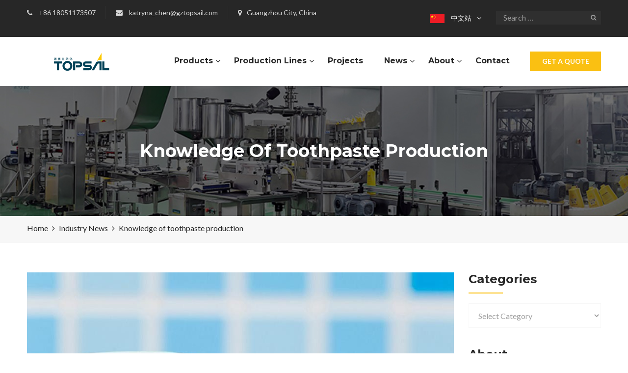

--- FILE ---
content_type: text/html; charset=UTF-8
request_url: http://www.topsail.group/toothpaste.html
body_size: 13812
content:
<!DOCTYPE html>
<html lang="en-US">
<head>
	<meta charset="UTF-8">
	<meta name="viewport" content="width=device-width, initial-scale=1">
	<link rel="pingback" href="http://www.topsail.group/xmlrpc.php">
		<title>Knowledge of toothpaste production &#8211; Vacuum emulsifier_Liquid washing mixing Machine</title>
<link rel='dns-prefetch' href='//www.topsail.group' />
<link rel='dns-prefetch' href='//s.w.org' />
<link href='https://fonts.gstatic.com' crossorigin rel='preconnect' />
<link rel="alternate" type="application/rss+xml" title="Vacuum emulsifier_Liquid washing mixing Machine &raquo; Feed" href="http://www.topsail.group/feed" />
<link rel="alternate" type="application/rss+xml" title="Vacuum emulsifier_Liquid washing mixing Machine &raquo; Comments Feed" href="http://www.topsail.group/comments/feed" />
		<script type="text/javascript">
			window._wpemojiSettings = {"baseUrl":"https:\/\/s.w.org\/images\/core\/emoji\/12.0.0-1\/72x72\/","ext":".png","svgUrl":"https:\/\/s.w.org\/images\/core\/emoji\/12.0.0-1\/svg\/","svgExt":".svg","source":{"concatemoji":"http:\/\/www.topsail.group\/wp-includes\/js\/wp-emoji-release.min.js?ver=5.3.9"}};
			!function(e,a,t){var n,r,o,i=a.createElement("canvas"),p=i.getContext&&i.getContext("2d");function s(e,t){var a=String.fromCharCode;p.clearRect(0,0,i.width,i.height),p.fillText(a.apply(this,e),0,0);e=i.toDataURL();return p.clearRect(0,0,i.width,i.height),p.fillText(a.apply(this,t),0,0),e===i.toDataURL()}function c(e){var t=a.createElement("script");t.src=e,t.defer=t.type="text/javascript",a.getElementsByTagName("head")[0].appendChild(t)}for(o=Array("flag","emoji"),t.supports={everything:!0,everythingExceptFlag:!0},r=0;r<o.length;r++)t.supports[o[r]]=function(e){if(!p||!p.fillText)return!1;switch(p.textBaseline="top",p.font="600 32px Arial",e){case"flag":return s([127987,65039,8205,9895,65039],[127987,65039,8203,9895,65039])?!1:!s([55356,56826,55356,56819],[55356,56826,8203,55356,56819])&&!s([55356,57332,56128,56423,56128,56418,56128,56421,56128,56430,56128,56423,56128,56447],[55356,57332,8203,56128,56423,8203,56128,56418,8203,56128,56421,8203,56128,56430,8203,56128,56423,8203,56128,56447]);case"emoji":return!s([55357,56424,55356,57342,8205,55358,56605,8205,55357,56424,55356,57340],[55357,56424,55356,57342,8203,55358,56605,8203,55357,56424,55356,57340])}return!1}(o[r]),t.supports.everything=t.supports.everything&&t.supports[o[r]],"flag"!==o[r]&&(t.supports.everythingExceptFlag=t.supports.everythingExceptFlag&&t.supports[o[r]]);t.supports.everythingExceptFlag=t.supports.everythingExceptFlag&&!t.supports.flag,t.DOMReady=!1,t.readyCallback=function(){t.DOMReady=!0},t.supports.everything||(n=function(){t.readyCallback()},a.addEventListener?(a.addEventListener("DOMContentLoaded",n,!1),e.addEventListener("load",n,!1)):(e.attachEvent("onload",n),a.attachEvent("onreadystatechange",function(){"complete"===a.readyState&&t.readyCallback()})),(n=t.source||{}).concatemoji?c(n.concatemoji):n.wpemoji&&n.twemoji&&(c(n.twemoji),c(n.wpemoji)))}(window,document,window._wpemojiSettings);
		</script>
		<style type="text/css">
img.wp-smiley,
img.emoji {
	display: inline !important;
	border: none !important;
	box-shadow: none !important;
	height: 1em !important;
	width: 1em !important;
	margin: 0 .07em !important;
	vertical-align: -0.1em !important;
	background: none !important;
	padding: 0 !important;
}
</style>
	<link rel='stylesheet' id='wp-block-library-css'  href='http://www.topsail.group/wp-includes/css/dist/block-library/style.min.css?ver=5.3.9' type='text/css' media='all' />
<link rel='stylesheet' id='wp-block-library-theme-css'  href='http://www.topsail.group/wp-includes/css/dist/block-library/theme.min.css?ver=5.3.9' type='text/css' media='all' />
<link rel='stylesheet' id='wc-block-style-css'  href='http://www.topsail.group/wp-content/plugins/woocommerce/packages/woocommerce-blocks/build/style.css?ver=2.5.11' type='text/css' media='all' />
<link rel='stylesheet' id='contact-form-7-css'  href='http://www.topsail.group/wp-content/plugins/contact-form-7/includes/css/styles.css?ver=5.2.2' type='text/css' media='all' />
<link rel='stylesheet' id='rs-plugin-settings-css'  href='http://www.topsail.group/wp-content/plugins/revslider/public/assets/css/settings.css?ver=5.4.8' type='text/css' media='all' />
<style id='rs-plugin-settings-inline-css' type='text/css'>
#rs-demo-id {}
</style>
<link rel='stylesheet' id='woocommerce-general-css'  href='http://www.topsail.group/wp-content/plugins/woocommerce/assets/css/woocommerce.css?ver=3.9.1' type='text/css' media='all' />
<style id='woocommerce-inline-inline-css' type='text/css'>
.woocommerce form .form-row .required { visibility: visible; }
</style>
<link rel='stylesheet' id='factoryplus-fonts-css'  href='https://fonts.googleapis.com/css?family=Montserrat%3A400%2C700%7CLato%3A400%2C300%2C300italic%2C400italic%2C700%2C700italic%2C900%2C900italic%7CPoppins%3A300%2C400%2C500%2C600%2C700&#038;subset=latin%2Clatin-ext&#038;ver=20161025' type='text/css' media='all' />
<link rel='stylesheet' id='factoryplus-icons-css'  href='http://www.topsail.group/wp-content/themes/factoryplus/css/factoryplus-icons.css?ver=20161025' type='text/css' media='all' />
<link rel='stylesheet' id='bootstrap-css'  href='http://www.topsail.group/wp-content/themes/factoryplus/css/bootstrap.min.css?ver=3.3.7' type='text/css' media='all' />
<link rel='stylesheet' id='fontawesome-css'  href='http://www.topsail.group/wp-content/themes/factoryplus/css/font-awesome.min.css?ver=4.6.3' type='text/css' media='all' />
<link rel='stylesheet' id='fontawesome-5-css'  href='http://www.topsail.group/wp-content/themes/factoryplus/css/font-awesome-5.min.css?ver=5.15.3' type='text/css' media='all' />
<link rel='stylesheet' id='factoryplus-css'  href='http://www.topsail.group/wp-content/themes/factoryplus/style.css?ver=20161025' type='text/css' media='all' />
<style id='factoryplus-inline-css' type='text/css'>
.header-title { background-image: url(http://en.gztopsail.com/wp-content/uploads/2019/03/page-header.jpg); }.site-footer {background-color: #;}.footer-widgets {background-color: #;background-image: url(http://en.gztopsail.com/wp-content/uploads/2019/03/background.png);}.footer-v2 .footer-widgets {background-image: url( http://en.gztopsail.com/wp-content/uploads/2019/03/8-footer-bg.jpg);}	.fp-project-carousel .project-thumb .pro-link,
	.fp-latest-project .item-project .pro-link,
	.project-wrapper .project-inner .pro-link,
	.fp-related-project .project-inner .pro-link
	{ cursor: url( http://www.topsail.group/wp-content/themes/factoryplus/img/cursor.png ), auto; }
</style>
<link rel='stylesheet' id='factoryplus-shortcodes-css'  href='http://www.topsail.group/wp-content/plugins/factoryplus-vc-addon//assets/css/frontend.css?ver=1.0.0' type='text/css' media='all' />
<link rel='stylesheet' id='fancybox-css'  href='http://www.topsail.group/wp-content/plugins/easy-fancybox/css/jquery.fancybox.min.css?ver=1.3.24' type='text/css' media='screen' />
<script type='text/javascript' src='http://www.topsail.group/wp-includes/js/jquery/jquery.js?ver=1.12.4-wp'></script>
<script type='text/javascript' src='http://www.topsail.group/wp-includes/js/jquery/jquery-migrate.min.js?ver=1.4.1'></script>
<script type='text/javascript' src='http://www.topsail.group/wp-content/plugins/revslider/public/assets/js/jquery.themepunch.tools.min.js?ver=5.4.8'></script>
<script type='text/javascript' src='http://www.topsail.group/wp-content/plugins/revslider/public/assets/js/jquery.themepunch.revolution.min.js?ver=5.4.8'></script>
<script type='text/javascript' src='http://www.topsail.group/wp-content/plugins/woocommerce/assets/js/jquery-blockui/jquery.blockUI.min.js?ver=2.70'></script>
<script type='text/javascript'>
/* <![CDATA[ */
var wc_add_to_cart_params = {"ajax_url":"\/wp-admin\/admin-ajax.php","wc_ajax_url":"\/?wc-ajax=%%endpoint%%","i18n_view_cart":"View cart","cart_url":"http:\/\/www.topsail.group","is_cart":"","cart_redirect_after_add":"no"};
/* ]]> */
</script>
<script type='text/javascript' src='http://www.topsail.group/wp-content/plugins/woocommerce/assets/js/frontend/add-to-cart.min.js?ver=3.9.1'></script>
<script type='text/javascript' src='http://www.topsail.group/wp-content/plugins/js_composer/assets/js/vendors/woocommerce-add-to-cart.js?ver=6.6.0'></script>
<!--[if lt IE 9]>
<script type='text/javascript' src='http://www.topsail.group/wp-content/themes/factoryplus/js/html5shiv.min.js?ver=3.7.2'></script>
<![endif]-->
<!--[if lt IE 9]>
<script type='text/javascript' src='http://www.topsail.group/wp-content/themes/factoryplus/js/respond.min.js?ver=1.4.2'></script>
<![endif]-->
<link rel='https://api.w.org/' href='http://www.topsail.group/wp-json/' />
<link rel="EditURI" type="application/rsd+xml" title="RSD" href="http://www.topsail.group/xmlrpc.php?rsd" />
<link rel="wlwmanifest" type="application/wlwmanifest+xml" href="http://www.topsail.group/wp-includes/wlwmanifest.xml" /> 
<link rel='prev' title='Overview of cream and lotion process' href='http://www.topsail.group/overview-of-cream-and-lotion-process.html' />
<link rel='next' title='Why should the emulsifier equipment for making cosmetics be vacuum?' href='http://www.topsail.group/why-should-the-emulsifier-equipment-for-making-cosmetics-be-vacuum.html' />
<meta name="generator" content="WordPress 5.3.9" />
<meta name="generator" content="WooCommerce 3.9.1" />
<link rel="canonical" href="http://www.topsail.group/toothpaste.html" />
<link rel='shortlink' href='http://www.topsail.group/?p=2961' />
<link rel="alternate" type="application/json+oembed" href="http://www.topsail.group/wp-json/oembed/1.0/embed?url=http%3A%2F%2Fwww.topsail.group%2Ftoothpaste.html" />
<link rel="alternate" type="text/xml+oembed" href="http://www.topsail.group/wp-json/oembed/1.0/embed?url=http%3A%2F%2Fwww.topsail.group%2Ftoothpaste.html&#038;format=xml" />
	<noscript><style>.woocommerce-product-gallery{ opacity: 1 !important; }</style></noscript>
	<meta name="generator" content="Powered by WPBakery Page Builder - drag and drop page builder for WordPress."/>
<meta name="generator" content="Powered by Slider Revolution 5.4.8 - responsive, Mobile-Friendly Slider Plugin for WordPress with comfortable drag and drop interface." />
<link rel="icon" href="http://www.topsail.group/wp-content/uploads/2021/12/cropped-logo-32x32.jpg" sizes="32x32" />
<link rel="icon" href="http://www.topsail.group/wp-content/uploads/2021/12/cropped-logo-192x192.jpg" sizes="192x192" />
<link rel="apple-touch-icon-precomposed" href="http://www.topsail.group/wp-content/uploads/2021/12/cropped-logo-180x180.jpg" />
<meta name="msapplication-TileImage" content="http://www.topsail.group/wp-content/uploads/2021/12/cropped-logo-270x270.jpg" />
<script type="text/javascript">function setREVStartSize(e){									
						try{ e.c=jQuery(e.c);var i=jQuery(window).width(),t=9999,r=0,n=0,l=0,f=0,s=0,h=0;
							if(e.responsiveLevels&&(jQuery.each(e.responsiveLevels,function(e,f){f>i&&(t=r=f,l=e),i>f&&f>r&&(r=f,n=e)}),t>r&&(l=n)),f=e.gridheight[l]||e.gridheight[0]||e.gridheight,s=e.gridwidth[l]||e.gridwidth[0]||e.gridwidth,h=i/s,h=h>1?1:h,f=Math.round(h*f),"fullscreen"==e.sliderLayout){var u=(e.c.width(),jQuery(window).height());if(void 0!=e.fullScreenOffsetContainer){var c=e.fullScreenOffsetContainer.split(",");if (c) jQuery.each(c,function(e,i){u=jQuery(i).length>0?u-jQuery(i).outerHeight(!0):u}),e.fullScreenOffset.split("%").length>1&&void 0!=e.fullScreenOffset&&e.fullScreenOffset.length>0?u-=jQuery(window).height()*parseInt(e.fullScreenOffset,0)/100:void 0!=e.fullScreenOffset&&e.fullScreenOffset.length>0&&(u-=parseInt(e.fullScreenOffset,0))}f=u}else void 0!=e.minHeight&&f<e.minHeight&&(f=e.minHeight);e.c.closest(".rev_slider_wrapper").css({height:f})					
						}catch(d){console.log("Failure at Presize of Slider:"+d)}						
					};</script>
		<style type="text/css" id="wp-custom-css">
			.footer-sidebar .product-categories li a{color:#c8c8c8;}
.footer-sidebar .product-categories li a:hover{color:#fac012;}
.footer-sidebar .product-categories li{padding:5px 0;}
.main-nav ul.menu{padding-left:20px;}
.woocommerce-ordering{display:none;}
.inquiry-btn{background-color:#f90;color:#fff;padding:10px 25px;font-size:14px;margin-top:20px;display:inline;}
.enquiry-btn a:hover{color:#fff;background-color:#e08700}
.enquiry-btn{display:block;margin-top:25px;}
.enquiry-btn i{padding-right:8px;}
.stock-status{display:none;}
.woocommerce-result-count{display:none;}
.site-content{padding-top:60px;}		</style>
		<style id="kirki-inline-styles">body{font-family:Lato;font-size:16px;font-weight:400;line-height:1.6;text-transform:none;color:#9e9e9e;}h1{font-family:Montserrat;font-size:36px;font-weight:700;line-height:1.2;text-transform:none;color:#272727;}h2{font-family:Montserrat;font-size:30px;font-weight:700;line-height:1.2;text-transform:none;color:#272727;}h3{font-family:Montserrat;font-size:24px;font-weight:700;line-height:1.2;text-transform:none;color:#272727;}h4{font-family:Montserrat;font-size:18px;font-weight:700;line-height:1.2;text-transform:none;color:#272727;}h5{font-family:Montserrat;font-size:14px;font-weight:700;line-height:1.2;text-transform:none;color:#272727;}h6{font-family:Montserrat;font-size:12px;font-weight:700;line-height:1.2;text-transform:none;color:#272727;}.primary-nav > ul > li > a, .primary-mobile-nav ul.menu > li > a, .primary-mobile-nav ul.menu li.menu-back{font-family:Montserrat;}.site-header .primary-nav li li a, .primary-mobile-nav li li a{font-family:Lato;}.main-nav .menu-item-button-link a, .main-nav .menu-item-search .search-form .search-field, .main-nav .menu-item-text p{font-family:Lato;}/* latin-ext */
@font-face {
  font-family: 'Lato';
  font-style: normal;
  font-weight: 400;
  font-display: swap;
  src: url(http://www.topsail.group/wp-content/fonts/lato/font) format('woff');
  unicode-range: U+0100-02BA, U+02BD-02C5, U+02C7-02CC, U+02CE-02D7, U+02DD-02FF, U+0304, U+0308, U+0329, U+1D00-1DBF, U+1E00-1E9F, U+1EF2-1EFF, U+2020, U+20A0-20AB, U+20AD-20C0, U+2113, U+2C60-2C7F, U+A720-A7FF;
}
/* latin */
@font-face {
  font-family: 'Lato';
  font-style: normal;
  font-weight: 400;
  font-display: swap;
  src: url(http://www.topsail.group/wp-content/fonts/lato/font) format('woff');
  unicode-range: U+0000-00FF, U+0131, U+0152-0153, U+02BB-02BC, U+02C6, U+02DA, U+02DC, U+0304, U+0308, U+0329, U+2000-206F, U+20AC, U+2122, U+2191, U+2193, U+2212, U+2215, U+FEFF, U+FFFD;
}/* cyrillic-ext */
@font-face {
  font-family: 'Montserrat';
  font-style: normal;
  font-weight: 400;
  font-display: swap;
  src: url(http://www.topsail.group/wp-content/fonts/montserrat/font) format('woff');
  unicode-range: U+0460-052F, U+1C80-1C8A, U+20B4, U+2DE0-2DFF, U+A640-A69F, U+FE2E-FE2F;
}
/* cyrillic */
@font-face {
  font-family: 'Montserrat';
  font-style: normal;
  font-weight: 400;
  font-display: swap;
  src: url(http://www.topsail.group/wp-content/fonts/montserrat/font) format('woff');
  unicode-range: U+0301, U+0400-045F, U+0490-0491, U+04B0-04B1, U+2116;
}
/* vietnamese */
@font-face {
  font-family: 'Montserrat';
  font-style: normal;
  font-weight: 400;
  font-display: swap;
  src: url(http://www.topsail.group/wp-content/fonts/montserrat/font) format('woff');
  unicode-range: U+0102-0103, U+0110-0111, U+0128-0129, U+0168-0169, U+01A0-01A1, U+01AF-01B0, U+0300-0301, U+0303-0304, U+0308-0309, U+0323, U+0329, U+1EA0-1EF9, U+20AB;
}
/* latin-ext */
@font-face {
  font-family: 'Montserrat';
  font-style: normal;
  font-weight: 400;
  font-display: swap;
  src: url(http://www.topsail.group/wp-content/fonts/montserrat/font) format('woff');
  unicode-range: U+0100-02BA, U+02BD-02C5, U+02C7-02CC, U+02CE-02D7, U+02DD-02FF, U+0304, U+0308, U+0329, U+1D00-1DBF, U+1E00-1E9F, U+1EF2-1EFF, U+2020, U+20A0-20AB, U+20AD-20C0, U+2113, U+2C60-2C7F, U+A720-A7FF;
}
/* latin */
@font-face {
  font-family: 'Montserrat';
  font-style: normal;
  font-weight: 400;
  font-display: swap;
  src: url(http://www.topsail.group/wp-content/fonts/montserrat/font) format('woff');
  unicode-range: U+0000-00FF, U+0131, U+0152-0153, U+02BB-02BC, U+02C6, U+02DA, U+02DC, U+0304, U+0308, U+0329, U+2000-206F, U+20AC, U+2122, U+2191, U+2193, U+2212, U+2215, U+FEFF, U+FFFD;
}
/* cyrillic-ext */
@font-face {
  font-family: 'Montserrat';
  font-style: normal;
  font-weight: 700;
  font-display: swap;
  src: url(http://www.topsail.group/wp-content/fonts/montserrat/font) format('woff');
  unicode-range: U+0460-052F, U+1C80-1C8A, U+20B4, U+2DE0-2DFF, U+A640-A69F, U+FE2E-FE2F;
}
/* cyrillic */
@font-face {
  font-family: 'Montserrat';
  font-style: normal;
  font-weight: 700;
  font-display: swap;
  src: url(http://www.topsail.group/wp-content/fonts/montserrat/font) format('woff');
  unicode-range: U+0301, U+0400-045F, U+0490-0491, U+04B0-04B1, U+2116;
}
/* vietnamese */
@font-face {
  font-family: 'Montserrat';
  font-style: normal;
  font-weight: 700;
  font-display: swap;
  src: url(http://www.topsail.group/wp-content/fonts/montserrat/font) format('woff');
  unicode-range: U+0102-0103, U+0110-0111, U+0128-0129, U+0168-0169, U+01A0-01A1, U+01AF-01B0, U+0300-0301, U+0303-0304, U+0308-0309, U+0323, U+0329, U+1EA0-1EF9, U+20AB;
}
/* latin-ext */
@font-face {
  font-family: 'Montserrat';
  font-style: normal;
  font-weight: 700;
  font-display: swap;
  src: url(http://www.topsail.group/wp-content/fonts/montserrat/font) format('woff');
  unicode-range: U+0100-02BA, U+02BD-02C5, U+02C7-02CC, U+02CE-02D7, U+02DD-02FF, U+0304, U+0308, U+0329, U+1D00-1DBF, U+1E00-1E9F, U+1EF2-1EFF, U+2020, U+20A0-20AB, U+20AD-20C0, U+2113, U+2C60-2C7F, U+A720-A7FF;
}
/* latin */
@font-face {
  font-family: 'Montserrat';
  font-style: normal;
  font-weight: 700;
  font-display: swap;
  src: url(http://www.topsail.group/wp-content/fonts/montserrat/font) format('woff');
  unicode-range: U+0000-00FF, U+0131, U+0152-0153, U+02BB-02BC, U+02C6, U+02DA, U+02DC, U+0304, U+0308, U+0329, U+2000-206F, U+20AC, U+2122, U+2191, U+2193, U+2212, U+2215, U+FEFF, U+FFFD;
}</style><noscript><style> .wpb_animate_when_almost_visible { opacity: 1; }</style></noscript></head>

<body class="post-template-default single single-post postid-2961 single-format-standard wp-embed-responsive theme-factoryplus woocommerce-no-js  single-right hide-topbar-mobile header-v1 blog-classic topbar-v1 footer-v1 wpb-js-composer js-comp-ver-6.6.0 vc_responsive">
<div id="page" class="hfeed site">

		<div id="topbar" class="topbar">
		<div class="container">
			<div class="row">
									
					<div class="topbar-left topbar-widgets text-left col-md-7 col-sm-12 col-xs-12">
						<div id="text-5" class="widget widget_text">			<div class="textwidget"><i class="fa fa-phone" aria-hidden="true"></i> +86 18051173507</div>
		</div><div id="text-6" class="widget widget_text">			<div class="textwidget"><i class="fa fa-envelope" aria-hidden="true"></i> katryna_chen@gztopsail.com</div>
		</div><div id="text-7" class="widget widget_text">			<div class="textwidget"><i class="fa fa-map-marker" aria-hidden="true"></i>Guangzhou City, China</div>
		</div>					</div>

										
					<div class="topbar-right topbar-widgets text-right col-md-5 col-sm-12 col-xs-12">
						<div id="text-17" class="widget widget_text">			<div class="textwidget"><div class="widget widget_icl_lang_sel_widget">
<div id="lang_sel">
<ul class="lang_sel">
<li><a class="lang_sel_sel icl-en" href="http://www.gztopsail.com/"><img src="http://www.topsail.group/wp-content/uploads/2021/12/cn.jpg" /> 中文站</a>
<ul>
<li class="icl-fr"><a href="http://www.topsail.group/"><img src="http://www.topsail.group/wp-content/uploads/2021/12/en.jpg" /> En</a></li>
</ul>
</li>
</ul>
</div>
</div>
</div>
		</div><div id="search-3" class="widget widget_search"><form role="search" method="get" class="search-form" action="http://www.topsail.group/">
				<label>
					<span class="screen-reader-text">Search for:</span>
					<input type="search" class="search-field" placeholder="Search &hellip;" value="" name="s" />
				</label>
				<input type="submit" class="search-submit" value="Search" />
			</form></div>					</div>

					
				
				<div class="col-md-12"><div class="topbar-border"></div></div>
			</div>
		</div>
	</div>
	
	<header id="masthead" class="site-header clearfix">
		
<div class="header-main">
	<div class="container">
		<div class="row">
			<div class="site-logo col-md-3 col-sm-6 col-xs-6">
					<a href="http://www.topsail.group" class="logo">
		<img src="http://www.topsail.group/wp-content/themes/factoryplus/img/logo-light.png" alt="Vacuum emulsifier_Liquid washing mixing Machine" class="logo-light hide-logo">
		<img src="http://www.topsail.group/wp-content/themes/factoryplus/img/logo.png" alt="Vacuum emulsifier_Liquid washing mixing Machine" class="logo-dark show-logo">
	</a>
<p class="site-title"><a href="http://www.topsail.group" rel="home">Vacuum emulsifier_Liquid washing mixing Machine</a></p><h2 class="site-description">GUANGZHOU TOPSAIL AUTOMATION TECHNOLOGY CO.,LTD</h2>
			</div>
			<div class="site-menu col-md-9 col-sm-6 col-xs-6">
				<nav id="site-navigation" class="main-nav primary-nav nav">
					<ul id="primary-menu" class="menu"><li id="menu-item-2337" class="menu-item menu-item-type-post_type menu-item-object-page menu-item-has-children menu-item-2337"><a href="http://www.topsail.group/products">Products</a>
<ul class="sub-menu">
	<li id="menu-item-2789" class="menu-item menu-item-type-taxonomy menu-item-object-product_cat menu-item-2789"><a href="http://www.topsail.group/product-category/1">Vacuum Emulsifying Mixer</a></li>
	<li id="menu-item-2783" class="menu-item menu-item-type-taxonomy menu-item-object-product_cat menu-item-2783"><a href="http://www.topsail.group/product-category/2">Liquid Detergent Mixing Machine</a></li>
	<li id="menu-item-2782" class="menu-item menu-item-type-taxonomy menu-item-object-product_cat menu-item-2782"><a href="http://www.topsail.group/product-category/3">Filling Machine</a></li>
	<li id="menu-item-2785" class="menu-item menu-item-type-taxonomy menu-item-object-product_cat menu-item-2785"><a href="http://www.topsail.group/product-category/4">Perfume Freezing Machine</a></li>
	<li id="menu-item-2787" class="menu-item menu-item-type-taxonomy menu-item-object-product_cat menu-item-2787"><a href="http://www.topsail.group/product-category/5">RO Water Treatment</a></li>
	<li id="menu-item-2784" class="menu-item menu-item-type-taxonomy menu-item-object-product_cat menu-item-2784"><a href="http://www.topsail.group/product-category/8">Packaging Equipments</a></li>
	<li id="menu-item-2788" class="menu-item menu-item-type-taxonomy menu-item-object-product_cat menu-item-2788"><a href="http://www.topsail.group/product-category/6">Storage Tank</a></li>
	<li id="menu-item-2786" class="menu-item menu-item-type-taxonomy menu-item-object-product_cat menu-item-2786"><a href="http://www.topsail.group/product-category/7">Production Equipments</a></li>
	<li id="menu-item-2781" class="menu-item menu-item-type-taxonomy menu-item-object-product_cat menu-item-2781"><a href="http://www.topsail.group/product-category/9">Auxiliary Equipments</a></li>
</ul>
</li>
<li id="menu-item-2637" class="menu-item menu-item-type-post_type menu-item-object-page menu-item-has-children menu-item-2637"><a href="http://www.topsail.group/service">Production Lines</a>
<ul class="sub-menu">
	<li id="menu-item-2790" class="menu-item menu-item-type-post_type menu-item-object-service menu-item-2790"><a href="http://www.topsail.group/service/cream-paste-production-line">Cream &#038; Paste Production Line</a></li>
	<li id="menu-item-2795" class="menu-item menu-item-type-post_type menu-item-object-service menu-item-2795"><a href="http://www.topsail.group/service/washing-production-line">Washing Production Line</a></li>
	<li id="menu-item-2792" class="menu-item menu-item-type-post_type menu-item-object-service menu-item-2792"><a href="http://www.topsail.group/service/perfume-production-line">Perfume Production Line</a></li>
	<li id="menu-item-2791" class="menu-item menu-item-type-post_type menu-item-object-service menu-item-2791"><a href="http://www.topsail.group/service/mask-production-line">Mask Production Line</a></li>
	<li id="menu-item-2794" class="menu-item menu-item-type-post_type menu-item-object-service menu-item-2794"><a href="http://www.topsail.group/service/toothpaste-production-line">Toothpaste Production Line</a></li>
	<li id="menu-item-2793" class="menu-item menu-item-type-post_type menu-item-object-service menu-item-2793"><a href="http://www.topsail.group/service/powder-production-line">Powder Production Line</a></li>
</ul>
</li>
<li id="menu-item-2813" class="menu-item menu-item-type-post_type menu-item-object-page menu-item-2813"><a href="http://www.topsail.group/project">Projects</a></li>
<li id="menu-item-1754" class="menu-item menu-item-type-post_type menu-item-object-page current_page_parent menu-item-has-children menu-item-1754"><a href="http://www.topsail.group/blog">News</a>
<ul class="sub-menu">
	<li id="menu-item-2779" class="menu-item menu-item-type-taxonomy menu-item-object-category menu-item-2779"><a href="http://www.topsail.group/category/company-news">Company News</a></li>
	<li id="menu-item-2780" class="menu-item menu-item-type-taxonomy menu-item-object-category current-post-ancestor current-menu-parent current-post-parent menu-item-2780"><a href="http://www.topsail.group/category/industry-news">Industry News</a></li>
</ul>
</li>
<li id="menu-item-1771" class="menu-item menu-item-type-custom menu-item-object-custom menu-item-has-children menu-item-1771"><a href="http://en.gztopsail.com/about-us/">About</a>
<ul class="sub-menu">
	<li id="menu-item-1753" class="menu-item menu-item-type-post_type menu-item-object-page menu-item-1753"><a href="http://www.topsail.group/about-us">About Us</a></li>
	<li id="menu-item-2845" class="menu-item menu-item-type-post_type menu-item-object-page menu-item-2845"><a href="http://www.topsail.group/about-us/certificate">Certificate of Honor</a></li>
	<li id="menu-item-2896" class="menu-item menu-item-type-post_type menu-item-object-page menu-item-2896"><a href="http://www.topsail.group/about-us/video">Video</a></li>
	<li id="menu-item-2922" class="menu-item menu-item-type-post_type menu-item-object-page menu-item-2922"><a href="http://www.topsail.group/about-us/photos">Photos</a></li>
	<li id="menu-item-1758" class="menu-item menu-item-type-post_type menu-item-object-page menu-item-1758"><a href="http://www.topsail.group/faq">FAQ</a></li>
	<li id="menu-item-1868" class="menu-item menu-item-type-post_type menu-item-object-page menu-item-1868"><a href="http://www.topsail.group/testimonials">Testimonials</a></li>
</ul>
</li>
<li id="menu-item-2338" class="menu-item menu-item-type-post_type menu-item-object-page menu-item-2338"><a href="http://www.topsail.group/contact">Contact</a></li>
<li class="extra-menu-item menu-item-button-link">
					<a href="/request-quote/" class="fp-btn btn">Get A Quote</a>
				</li></ul>				</nav>
			</div>
		</div>
	</div>
</div>
<div class="navbar-toggle toggle-navs">
				<a href="#" class="navbars-icon">
					<i class="fa fa-bars" aria-hidden="true"></i>
				</a>
			</div>	</header><!-- #masthead -->

	
	<div class="page-header title-area">
		<div class="header-title blog-title">
			<div class="container">
				<div class="row">
					<div class="col-md-12">
						<h1 class="page-title">Knowledge of toothpaste production</h1>					</div>
				</div>
			</div>
		</div>
		<div class="breadcrumb-area">
			<div class="container">
				<div class="row">
					<div class="col-md-12 col-sm-12 col-xs-12">
						<nav class="breadcrumb"><span itemscope itemtype="http://data-vocabulary.org/Breadcrumb">
				<a class="home" href="http://www.topsail.group" itemprop="url"><span itemprop="title">Home</span></a>
			</span><i class="fa fa-angle-right" aria-hidden="true"></i>
		<span itemscope itemtype="http://data-vocabulary.org/Breadcrumb">
			<a href="http://www.topsail.group/category/industry-news" itemprop="url"><span itemprop="title">Industry News</span></a>
		</span>
	<i class="fa fa-angle-right" aria-hidden="true"></i>
		<span itemscope itemtype="http://data-vocabulary.org/Breadcrumb">
			<span itemprop="title">Knowledge of toothpaste production</span>
		</span>
	</nav>					</div>
				</div>
			</div>
		</div>
	</div>

	
	<div id="content" class="site-content">
		
		<div class="container">
			<div class="row">

	<div id="primary" class="content-area col-md-9 col-sm-12 col-xs-12">
		<main id="main" class="site-main">

		
			<article id="post-2961" class="post-2961 post type-post status-publish format-standard has-post-thumbnail hentry category-industry-news tag-reverse-osmosis-water-treatment-equipment tag-toothpaste-production-equipment tag-vacuum-homogenizing-emulsifier ">
	<header class="entry-header">
		<div class="entry-thumbnail"><img width="870" height="494" src="http://www.topsail.group/wp-content/uploads/2016/10/srchttp___gss0.baidu_.com_-fo3dSag_xI4khGko9WTAnF6hhy_zhidao_pic_item_aa18972bd40735fa7806431292510fb30e2408a2.jpgreferhttp___gss0.baidu_-870x494.jpg" class="attachment-factoryplus-blog-thumb size-factoryplus-blog-thumb wp-post-image" alt="" /></div>

		<div class="entry-meta">
			<span class="meta byline"> by <span class="author vcard"><a class="url fn n" href="http://www.topsail.group/author/admin">TOPSAIL</a></span></span><span class="meta posted-on"><small class="">&#124;</small><a href="http://www.topsail.group/toothpaste.html" rel="bookmark">August 14, 2022</a></span>
						<span class="meta cat-link">
				<small class="">&#124;</small>
				<a href="http://www.topsail.group/category/industry-news" class="category-link">Industry News</a>			</span>
						</div><!-- .entry-meta -->

		<h2 class="entry-title">Knowledge of toothpaste production</h2>	</header><!-- .entry-header -->

	<div class="entry-content">
		<p class="ordinary-output target-output clearfix"><span class="">Brushing your teeth in the morning and evening has become a good habit for modern people. We have to contact toothpaste every day. But do you know how toothpaste is produced?</span></p>
<p class="ordinary-output target-output clearfix"><span class="">TopSail</span>takes you into the toothpaste production factory</p>
<p class="ordinary-output target-output clearfix">The equipment required in turn are:</p>
<p class="ordinary-output target-output clearfix"><a href="http://www.topsail.group/product-category/5">Reverse osmosis water treatment equipment</a></p>
<p class="ordinary-output target-output clearfix"><a href="http://www.topsail.group/product-category/1">Vacuum homogenizing emulsifier</a></p>
<p class="ordinary-output target-output clearfix">Filling and labeling machine</p>
<p class="ordinary-output target-output clearfix"><span class="">Among them, the vacuum homogeneous emulsification is very important in the reproduction process. The paste form of toothpaste is completed by this machine. Different raw materials are added to the vacuum homogeneous emulsifying machine. The high shear emulsifier is used to quickly and uniformly distribute one or more phases to another continuous phase. The strong power brought by the machine is used to make the materials bear hundreds of thousands of hydraulic shear per minute in the narrow gap between the stator and the rotor.</span> Centrifugal impact, extrusion, tearing and other comprehensive effects, instantly and uniformly disperse and emulsify, and finally reach the paste product with uniform texture.</p>
<p class="ordinary-output target-output clearfix"><span class="">TopSail vacuum homogenizing emulsifying machine is a new type of emulsifying machinery jointly developed by German engineers and Chinese engineers.,</span><span class=""> The homogeneous structure of German technology adopts imported double end mechanical sealing effect, the maximum emulsifying speed can reach 4200 rpm, and the maximum shear fineness can reach 0.2-5um;</span></p>
<p style="text-align: center;"><img class="alignnone size-full wp-image-2963" src="http://www.topsail.group/wp-content/uploads/2022/08/Vacuum-Emulsifying-Mixer-4.png" alt="" width="944" height="944" srcset="http://www.topsail.group/wp-content/uploads/2022/08/Vacuum-Emulsifying-Mixer-4.png 944w, http://www.topsail.group/wp-content/uploads/2022/08/Vacuum-Emulsifying-Mixer-4-150x150.png 150w, http://www.topsail.group/wp-content/uploads/2022/08/Vacuum-Emulsifying-Mixer-4-768x768.png 768w, http://www.topsail.group/wp-content/uploads/2022/08/Vacuum-Emulsifying-Mixer-4-75x75.png 75w, http://www.topsail.group/wp-content/uploads/2022/08/Vacuum-Emulsifying-Mixer-4-80x80.png 80w, http://www.topsail.group/wp-content/uploads/2022/08/Vacuum-Emulsifying-Mixer-4-300x300.png 300w, http://www.topsail.group/wp-content/uploads/2022/08/Vacuum-Emulsifying-Mixer-4-600x600.png 600w, http://www.topsail.group/wp-content/uploads/2022/08/Vacuum-Emulsifying-Mixer-4-100x100.png 100w" sizes="(max-width: 944px) 100vw, 944px" /></p>
<p class="ordinary-output target-output clearfix" style="text-align: center;"><span class="">TopSail</span> vacuum homogenizing emulsifier</p>
<p class="ordinary-output target-output clearfix"><span class="">TopSail is a mechanical equipment supplier integrating production line scheme design, equipment manufacturing, installation, maintenance and upgrading.</span><span class=""> It has various kinds of daily chemical manufacturing equipment and can provide one-stop production line service.</span></p>
			</div><!-- .entry-content -->

	<footer class="entry-footer clearfix">
			<span class="share-title">Did You Like This Post? Share it :</span>
	<ul class="socials-share">
		<li>
			<a target="_blank" class="share-facebook social"
			   href="http://www.facebook.com/sharer.php?u=http%3A%2F%2Fwww.topsail.group%2Ftoothpaste.html&t=Knowledge+of+toothpaste+production">
				<i class="fa fa-facebook"></i>
			</a>
		</li>
		<li>
			<a class="share-twitter social"
			   href="http://twitter.com/share?text=Knowledge of toothpaste production&url=http%3A%2F%2Fwww.topsail.group%2Ftoothpaste.html"
			   target="_blank">
				<i class="fa fa-twitter"></i>
			</a>
		</li>
		<li>
			<a target="_blank" class="share-google-plus social"
			   href="https://plus.google.com/share?url=http%3A%2F%2Fwww.topsail.group%2Ftoothpaste.html&text=Knowledge+of+toothpaste+production"><i
					class="fa fa-google-plus"></i>
			</a>
		</li>
		<li>
			<a class="share-linkedin social"
			   href="https://www.linkedin.com/shareArticle?mini=true&url=http%3A%2F%2Fwww.topsail.group%2Ftoothpaste.html&title=Knowledge of toothpaste production"
			   target="_blank">
				<i class="fa fa-linkedin"></i>
			</a>
		</li>
	</ul>
				<nav class="navigation post-navigation">
		<div class="nav-links">
			<div class="nav-previous"><a href="http://www.topsail.group/overview-of-cream-and-lotion-process.html" rel="prev"><span class="meta-nav"><i class="fa fa-chevron-left" aria-hidden="true"></i></span>Prev</a></div><div class="nav-next"><a href="http://www.topsail.group/why-should-the-emulsifier-equipment-for-making-cosmetics-be-vacuum.html" rel="next">Next<span class="meta-nav"><i class="fa fa-chevron-right" aria-hidden="true"></i></span></a></div>		</div><!-- .nav-links -->
	</nav><!-- .navigation -->
	</footer><!-- .entry-footer -->
</article><!-- #post-## -->

			
		
		</main><!-- #main -->
	</div><!-- #primary -->

<aside id="primary-sidebar" class="widgets-area primary-sidebar blog-sidebar col-xs-12 col-sm-12 col-md-3">
	<div id="categories-3" class="widget widget_categories"><h4 class="widget-title">Categories</h4><form action="http://www.topsail.group" method="get"><label class="screen-reader-text" for="cat">Categories</label><select  name='cat' id='cat' class='postform' >
	<option value='-1'>Select Category</option>
	<option class="level-0" value="16">Company News</option>
	<option class="level-0" value="1">Industry News</option>
	<option class="level-0" value="98">Video</option>
</select>
</form>
<script type="text/javascript">
/* <![CDATA[ */
(function() {
	var dropdown = document.getElementById( "cat" );
	function onCatChange() {
		if ( dropdown.options[ dropdown.selectedIndex ].value > 0 ) {
			dropdown.parentNode.submit();
		}
	}
	dropdown.onchange = onCatChange;
})();
/* ]]> */
</script>

			</div><div id="text-2" class="widget widget_text"><h4 class="widget-title">About</h4>			<div class="textwidget"><div class="widget-about">
<a href="http://www.topsail.group/about-us/"><img src="http://demo2.steelthemes.com/factoryplus/wp-content/uploads/sites/4/2016/10/img_widget_1.png" alt="" ></a>

Topsail is a comprehensive enterprise integrating of production, sales, trade, after sales and others, which mainly involves in the scopes of comestics, pharmacy, food, chemical and other industries, the founder team has profound background in the technology field and work experience in the large foreign enterprises of the Unites States and Europe.

<a href="http://www.topsail.group/about-us/">Read More<i class="fa fa-caret-right" aria-hidden="true"></i></a>
</div></div>
		</div><div id="popular-posts-widget-1" class="widget popular-posts-widget"><h4 class="widget-title">Popular News</h4>			<div class="popular-post post clearfix ">
				<a class="widget-thumb" href="http://www.topsail.group/knowledge-of-homogeneous-emulsification-machine.html" title="Knowledge of Homogeneous emulsification machine"><img src="http://www.topsail.group/wp-content/uploads/2021/10/H58a9173afc504fb0a9f32212191058c6W-75x75.jpg" alt="Knowledge of Homogeneous emulsification machine"></a>				<div class="mini-widget-title">
					<h4><a href="http://www.topsail.group/knowledge-of-homogeneous-emulsification-machine.html">Knowledge of Homogeneous emulsification machine</a></h4>
					<span>by<a class="widget-author" href="http://www.topsail.group/author/admin">TOPSAIL</a></span>				</div>
			</div>
						<div class="popular-post post clearfix ">
				<a class="widget-thumb" href="http://www.topsail.group/reverse-osmosis-water-treatment-equipment.html" title="The structure of reverse osmosis water treatment equipment is briefly introduced"><img src="http://www.topsail.group/wp-content/uploads/2021/09/Hc42628498785441cada089ea2e473553I-75x75.jpg" alt="The structure of reverse osmosis water treatment equipment is briefly introduced"></a>				<div class="mini-widget-title">
					<h4><a href="http://www.topsail.group/reverse-osmosis-water-treatment-equipment.html">The structure of reverse osmosis water treatment equipment is briefly introduced</a></h4>
					<span>by<a class="widget-author" href="http://www.topsail.group/author/admin">TOPSAIL</a></span>				</div>
			</div>
						<div class="popular-post post clearfix ">
				<a class="widget-thumb" href="http://www.topsail.group/how-much-vacuum-emulsification-equipment-how-should-choose.html" title="How much Vacuum emulsification equipment? How should choose?"><img src="http://www.topsail.group/wp-content/uploads/2021/10/H977ff7382ba24f01ba54d49a12a6ae84g-75x75.jpg" alt="How much Vacuum emulsification equipment? How should choose?"></a>				<div class="mini-widget-title">
					<h4><a href="http://www.topsail.group/how-much-vacuum-emulsification-equipment-how-should-choose.html">How much Vacuum emulsification equipment? How should choose?</a></h4>
					<span>by<a class="widget-author" href="http://www.topsail.group/author/admin">TOPSAIL</a></span>				</div>
			</div>
			</div><div id="tag_cloud-1" class="widget widget_tag_cloud"><h4 class="widget-title">Tag Clound</h4><div class="tagcloud"><a href="http://www.topsail.group/tag/cosmetics-machine" class="tag-cloud-link tag-link-91 tag-link-position-1" style="font-size: 8pt;" aria-label="cosmetics machine (1 item)">cosmetics machine</a>
<a href="http://www.topsail.group/tag/cosmetics-production-equipment" class="tag-cloud-link tag-link-92 tag-link-position-2" style="font-size: 11.876923076923pt;" aria-label="cosmetics production equipment (2 items)">cosmetics production equipment</a>
<a href="http://www.topsail.group/tag/cream-production-equipment" class="tag-cloud-link tag-link-111 tag-link-position-3" style="font-size: 11.876923076923pt;" aria-label="Cream production equipment (2 items)">Cream production equipment</a>
<a href="http://www.topsail.group/tag/cream-production-line" class="tag-cloud-link tag-link-120 tag-link-position-4" style="font-size: 8pt;" aria-label="cream production line (1 item)">cream production line</a>
<a href="http://www.topsail.group/tag/emulsification-machine" class="tag-cloud-link tag-link-119 tag-link-position-5" style="font-size: 14.461538461538pt;" aria-label="emulsification machine (3 items)">emulsification machine</a>
<a href="http://www.topsail.group/tag/emulsifier-manufacturer" class="tag-cloud-link tag-link-110 tag-link-position-6" style="font-size: 14.461538461538pt;" aria-label="emulsifier manufacturer (3 items)">emulsifier manufacturer</a>
<a href="http://www.topsail.group/tag/emulsifying-machine" class="tag-cloud-link tag-link-102 tag-link-position-7" style="font-size: 22pt;" aria-label="emulsifying machine (8 items)">emulsifying machine</a>
<a href="http://www.topsail.group/tag/filling-machine" class="tag-cloud-link tag-link-106 tag-link-position-8" style="font-size: 8pt;" aria-label="filling machine (1 item)">filling machine</a>
<a href="http://www.topsail.group/tag/filling-machine-equipment" class="tag-cloud-link tag-link-105 tag-link-position-9" style="font-size: 8pt;" aria-label="filling machine equipment (1 item)">filling machine equipment</a>
<a href="http://www.topsail.group/tag/high-shear-emulsifier-vacuum" class="tag-cloud-link tag-link-121 tag-link-position-10" style="font-size: 8pt;" aria-label="High Shear Emulsifier Vacuum (1 item)">High Shear Emulsifier Vacuum</a>
<a href="http://www.topsail.group/tag/homogeneous-emulsification-machine" class="tag-cloud-link tag-link-94 tag-link-position-11" style="font-size: 8pt;" aria-label="Homogeneous emulsification machine (1 item)">Homogeneous emulsification machine</a>
<a href="http://www.topsail.group/tag/liquid-washing-mixer" class="tag-cloud-link tag-link-115 tag-link-position-12" style="font-size: 8pt;" aria-label="liquid washing mixer (1 item)">liquid washing mixer</a>
<a href="http://www.topsail.group/tag/lotion-production-equipment" class="tag-cloud-link tag-link-112 tag-link-position-13" style="font-size: 8pt;" aria-label="Lotion production equipment (1 item)">Lotion production equipment</a>
<a href="http://www.topsail.group/tag/reverse-osmosis-water-treatment-equipment" class="tag-cloud-link tag-link-93 tag-link-position-14" style="font-size: 14.461538461538pt;" aria-label="reverse osmosis water treatment equipment (3 items)">reverse osmosis water treatment equipment</a>
<a href="http://www.topsail.group/tag/ro-water-treatment" class="tag-cloud-link tag-link-99 tag-link-position-15" style="font-size: 8pt;" aria-label="RO Water Treatment (1 item)">RO Water Treatment</a>
<a href="http://www.topsail.group/tag/sunscreen-production-equipment" class="tag-cloud-link tag-link-113 tag-link-position-16" style="font-size: 8pt;" aria-label="Sunscreen production equipment (1 item)">Sunscreen production equipment</a>
<a href="http://www.topsail.group/tag/toothpaste-production-equipment" class="tag-cloud-link tag-link-107 tag-link-position-17" style="font-size: 11.876923076923pt;" aria-label="Toothpaste production equipment (2 items)">Toothpaste production equipment</a>
<a href="http://www.topsail.group/tag/vacuum-emulsification-machine" class="tag-cloud-link tag-link-123 tag-link-position-18" style="font-size: 8pt;" aria-label="vacuum emulsification machine (1 item)">vacuum emulsification machine</a>
<a href="http://www.topsail.group/tag/vacuum-emulsifying-machine" class="tag-cloud-link tag-link-103 tag-link-position-19" style="font-size: 11.876923076923pt;" aria-label="vacuum emulsifying machine (2 items)">vacuum emulsifying machine</a>
<a href="http://www.topsail.group/tag/vacuum-emulsifying-machine-equipment" class="tag-cloud-link tag-link-95 tag-link-position-20" style="font-size: 8pt;" aria-label="vacuum emulsifying machine equipment (1 item)">vacuum emulsifying machine equipment</a>
<a href="http://www.topsail.group/tag/vacuum-emulsifying-mixer" class="tag-cloud-link tag-link-101 tag-link-position-21" style="font-size: 16.615384615385pt;" aria-label="Vacuum Emulsifying Mixer (4 items)">Vacuum Emulsifying Mixer</a>
<a href="http://www.topsail.group/tag/vacuum-homogeneous-emulsifier" class="tag-cloud-link tag-link-117 tag-link-position-22" style="font-size: 11.876923076923pt;" aria-label="Vacuum Homogeneous Emulsifier (2 items)">Vacuum Homogeneous Emulsifier</a>
<a href="http://www.topsail.group/tag/vacuum-homogenization-emulsification-machine" class="tag-cloud-link tag-link-124 tag-link-position-23" style="font-size: 8pt;" aria-label="vacuum homogenization emulsification machine (1 item)">vacuum homogenization emulsification machine</a>
<a href="http://www.topsail.group/tag/vacuum-homogenization-emulsifier" class="tag-cloud-link tag-link-114 tag-link-position-24" style="font-size: 8pt;" aria-label="Vacuum homogenization emulsifier (1 item)">Vacuum homogenization emulsifier</a>
<a href="http://www.topsail.group/tag/vacuum-homogenizer-emulsifier" class="tag-cloud-link tag-link-118 tag-link-position-25" style="font-size: 8pt;" aria-label="vacuum homogenizer emulsifier (1 item)">vacuum homogenizer emulsifier</a>
<a href="http://www.topsail.group/tag/vacuum-homogenizer-emulsifier-manufacturer" class="tag-cloud-link tag-link-122 tag-link-position-26" style="font-size: 8pt;" aria-label="vacuum homogenizer emulsifier manufacturer (1 item)">vacuum homogenizer emulsifier manufacturer</a>
<a href="http://www.topsail.group/tag/vacuum-homogenizing-emulsification-machine" class="tag-cloud-link tag-link-116 tag-link-position-27" style="font-size: 18.338461538462pt;" aria-label="vacuum homogenizing emulsification machine (5 items)">vacuum homogenizing emulsification machine</a>
<a href="http://www.topsail.group/tag/vacuum-homogenizing-emulsifier" class="tag-cloud-link tag-link-109 tag-link-position-28" style="font-size: 20.923076923077pt;" aria-label="Vacuum homogenizing emulsifier (7 items)">Vacuum homogenizing emulsifier</a>
<a href="http://www.topsail.group/tag/vacuum-homogenizing-emulsifying-machine" class="tag-cloud-link tag-link-104 tag-link-position-29" style="font-size: 14.461538461538pt;" aria-label="Vacuum homogenizing emulsifying machine (3 items)">Vacuum homogenizing emulsifying machine</a>
<a href="http://www.topsail.group/tag/water-treatment-equipment" class="tag-cloud-link tag-link-108 tag-link-position-30" style="font-size: 11.876923076923pt;" aria-label="Water treatment equipment (2 items)">Water treatment equipment</a></div>
</div></aside><!-- #secondary -->
			</div> <!-- .row -->
		</div> <!-- .container -->
	</div><!-- #content -->

		<div id="footer-widgets" class="footer-widgets widgets-area">
		
		<div class="contact-widget">
			<div class="container">
				<div class="row">
					<div class="col-md-12 col-xs-12 col-sm-12">
						<div class="footer-contact clearfix"><div id="text-12" class="widget widget_text">			<div class="textwidget">
<img src="/wp-content/uploads/2016/10/logo-light.png" alt="logo-light" class="logo-footer">
</div>
		</div><div id="text-13" class="widget widget_text">			<div class="textwidget"><i class="factory-technology"></i>
<h4>Have a Questions? Call Us</h4>
<p class="number">+86 180 5117 3507</p></div>
		</div><div id="text-14" class="widget widget_text">			<div class="textwidget"><i class="factory-travel"></i>
<h4>Visit Our Company at</h4>
<p>Baiyun district, Guangzhou City,China</p></div>
		</div><div id="text-15" class="widget widget_text">			<div class="textwidget"><i class="factory-wall-clock"></i>
<h4>We are Working Between</h4>
<p>09:00am to 18:00pm</p></div>
		</div></div>
					</div>
				</div>
			</div>
		</div>

		
		<div class="footer-sidebars">
			<div class="container">
				<div class="row">

											<div class="footer-sidebar footer-1 col-xs-12 col-sm-6 col-md-3">
							<div id="text-16" class="widget widget_text"><h4 class="widget-title">About</h4>			<div class="textwidget"><p style="line-height: 2;">
Topsail is a comprehensive enterprise integrating of production, sales, trade, after sales and others, which mainly involves in the scopes of comestics, pharmacy, food, chemical and other industries, the founder team has profound background in the technology field and work experience in the large foreign enterprises of the Unites States and Europe.
</p>
<ul class="footer-widget-socials">
<li><a href="#"><i class="fa fa-facebook" aria-hidden="true"></i></a></li>
<li><a href="#"><i class="fa fa-twitter" aria-hidden="true"></i></a></li>
<li><a href="#"><i class="fa fa-skype" aria-hidden="true"></i></a></li>
<li><a href="#"><i class="fa fa-linkedin" aria-hidden="true"></i></a></li>
</ul></div>
		</div>						</div>
											<div class="footer-sidebar footer-2 col-xs-12 col-sm-6 col-md-3">
							<div id="nav_menu-2" class="widget widget_nav_menu"><h4 class="widget-title">Production lines</h4><div class="menu-service-menu-container"><ul id="menu-service-menu" class="menu"><li id="menu-item-1812" class="menu-item menu-item-type-custom menu-item-object-custom menu-item-1812"><a href="http://www.topsail.group/factoryplus/service/">All Production Lines</a></li>
<li id="menu-item-1811" class="menu-item menu-item-type-custom menu-item-object-custom menu-item-1811"><a href="http://www.topsail.group/service/cream-paste-production-line/">Cream &#038; Paste Production Line</a></li>
<li id="menu-item-1813" class="menu-item menu-item-type-custom menu-item-object-custom menu-item-1813"><a href="http://www.topsail.group/service/washing-production-line/">Washing Production Line</a></li>
<li id="menu-item-1814" class="menu-item menu-item-type-custom menu-item-object-custom menu-item-1814"><a href="http://www.topsail.group/service/perfume-production-line/">Perfume Production Line</a></li>
<li id="menu-item-1815" class="menu-item menu-item-type-custom menu-item-object-custom menu-item-1815"><a href="http://www.topsail.group/service/mask-production-line/">Mask Production Line</a></li>
<li id="menu-item-1848" class="menu-item menu-item-type-custom menu-item-object-custom menu-item-1848"><a href="http://www.topsail.group/service/toothpaste-production-line/">Toothpaste Production Line</a></li>
<li id="menu-item-1849" class="menu-item menu-item-type-custom menu-item-object-custom menu-item-1849"><a href="http://www.topsail.group/service/powder-production-line/">Powder Production Line</a></li>
</ul></div></div>						</div>
											<div class="footer-sidebar footer-3 col-xs-12 col-sm-6 col-md-3">
							<div id="woocommerce_product_categories-2" class="widget woocommerce widget_product_categories"><h4 class="widget-title">Product categories</h4><ul class="product-categories"><li class="cat-item cat-item-55"><a href="http://www.topsail.group/product-category/1">Vacuum Emulsifying Mixer</a></li>
<li class="cat-item cat-item-56"><a href="http://www.topsail.group/product-category/2">Liquid Detergent Mixing Machine</a></li>
<li class="cat-item cat-item-58"><a href="http://www.topsail.group/product-category/3">Filling Machine</a></li>
<li class="cat-item cat-item-57"><a href="http://www.topsail.group/product-category/4">Perfume Freezing Machine</a></li>
<li class="cat-item cat-item-65"><a href="http://www.topsail.group/product-category/5">RO Water Treatment</a></li>
<li class="cat-item cat-item-59"><a href="http://www.topsail.group/product-category/6">Storage Tank</a></li>
<li class="cat-item cat-item-15"><a href="http://www.topsail.group/product-category/7">Production Equipments</a></li>
<li class="cat-item cat-item-46"><a href="http://www.topsail.group/product-category/8">Packaging Equipments</a></li>
<li class="cat-item cat-item-47"><a href="http://www.topsail.group/product-category/9">Auxiliary Equipments</a></li>
</ul></div>						</div>
											<div class="footer-sidebar footer-4 col-xs-12 col-sm-6 col-md-3">
							<div id="latest-project-widget-1" class="widget latest-project-widget"><h4 class="widget-title">Latest Projects</h4><div class="latest-project-list clearfix">				<div class="latest-project clearfix ">
					
							<div class="fp-widget-thumb">
								<a class="widget-thumb" href="http://www.topsail.group/project/emulsification-workshop" title="Emulsification Workshop"><i class="factory-link"></i><img src="http://www.topsail.group/wp-content/uploads/2016/10/20200403153536-84x65.jpg" alt="Emulsification Workshop"></a>
							</div>
											</div>
								<div class="latest-project clearfix ">
					
							<div class="fp-widget-thumb">
								<a class="widget-thumb" href="http://www.topsail.group/project/cosmetics-production-workshop" title="Cosmetics Production Workshop"><i class="factory-link"></i><img src="http://www.topsail.group/wp-content/uploads/2016/10/202004031535361-84x65.jpg" alt="Cosmetics Production Workshop"></a>
							</div>
											</div>
								<div class="latest-project clearfix ">
					
							<div class="fp-widget-thumb">
								<a class="widget-thumb" href="http://www.topsail.group/project/emulsification-workshop-2" title="Emulsification Workshop"><i class="factory-link"></i><img src="http://www.topsail.group/wp-content/uploads/2016/10/photobank-84x65.png" alt="Emulsification Workshop"></a>
							</div>
											</div>
								<div class="latest-project clearfix ">
					
							<div class="fp-widget-thumb">
								<a class="widget-thumb" href="http://www.topsail.group/project/shampoo-production-workshop" title="Shampoo Production Workshop"><i class="factory-link"></i><img src="http://www.topsail.group/wp-content/uploads/2016/10/2-84x65.jpg" alt="Shampoo Production Workshop"></a>
							</div>
											</div>
				</div></div>						</div>
					
				</div>
			</div>
		</div>
	</div>
	
	<footer id="colophon" class="site-footer">
			<div class="container">
		<div class="row">
			<div class="footer-copyright col-md-6 col-sm-12 col-sx-12">
				<div class="site-info">
					© 2021 All rights reserved:GUANGZHOU TOPSAIL AUTOMATION TECHNOLOGY CO.,LTD <a href="http://www.topsail.group/">TOPSAIL</a>				</div><!-- .site-info -->
			</div>
			<div class="footer-text col-md-6 col-sm-12 col-xs-12 text-right">
				<a href="http://www.topsail.group/sitemap.xml">Sitemap</a>			</div>
		</div>
	</div>
		</footer><!-- #colophon -->

	</div><!-- #page -->

	<div id="modal" class="modal fade" tabindex="-1" aria-hidden="true">
		<div class="item-detail">
			<div class="modal-dialog woocommerce">
				<div class="modal-content product">
					<div class="modal-header">
						<button type="button" class="close fp-close-modal" data-dismiss="modal">&#215;<span class="sr-only"></span></button>
					</div>
					<div class="modal-body"></div>
				</div>
			</div>
		</div>
	</div>
		<div class="primary-mobile-nav" id="primary-mobile-nav" role="navigation">
		<a href="#" class="close-canvas-mobile-panel">
			&#215;
		</a>
		<ul id="menu-primary-menu" class="menu"><li class="menu-item menu-item-type-post_type menu-item-object-page menu-item-has-children menu-item-2337"><a href="http://www.topsail.group/products">Products</a>
<ul class="sub-menu">
	<li class="menu-item menu-item-type-taxonomy menu-item-object-product_cat menu-item-2789"><a href="http://www.topsail.group/product-category/1">Vacuum Emulsifying Mixer</a></li>
	<li class="menu-item menu-item-type-taxonomy menu-item-object-product_cat menu-item-2783"><a href="http://www.topsail.group/product-category/2">Liquid Detergent Mixing Machine</a></li>
	<li class="menu-item menu-item-type-taxonomy menu-item-object-product_cat menu-item-2782"><a href="http://www.topsail.group/product-category/3">Filling Machine</a></li>
	<li class="menu-item menu-item-type-taxonomy menu-item-object-product_cat menu-item-2785"><a href="http://www.topsail.group/product-category/4">Perfume Freezing Machine</a></li>
	<li class="menu-item menu-item-type-taxonomy menu-item-object-product_cat menu-item-2787"><a href="http://www.topsail.group/product-category/5">RO Water Treatment</a></li>
	<li class="menu-item menu-item-type-taxonomy menu-item-object-product_cat menu-item-2784"><a href="http://www.topsail.group/product-category/8">Packaging Equipments</a></li>
	<li class="menu-item menu-item-type-taxonomy menu-item-object-product_cat menu-item-2788"><a href="http://www.topsail.group/product-category/6">Storage Tank</a></li>
	<li class="menu-item menu-item-type-taxonomy menu-item-object-product_cat menu-item-2786"><a href="http://www.topsail.group/product-category/7">Production Equipments</a></li>
	<li class="menu-item menu-item-type-taxonomy menu-item-object-product_cat menu-item-2781"><a href="http://www.topsail.group/product-category/9">Auxiliary Equipments</a></li>
</ul>
</li>
<li class="menu-item menu-item-type-post_type menu-item-object-page menu-item-has-children menu-item-2637"><a href="http://www.topsail.group/service">Production Lines</a>
<ul class="sub-menu">
	<li class="menu-item menu-item-type-post_type menu-item-object-service menu-item-2790"><a href="http://www.topsail.group/service/cream-paste-production-line">Cream &#038; Paste Production Line</a></li>
	<li class="menu-item menu-item-type-post_type menu-item-object-service menu-item-2795"><a href="http://www.topsail.group/service/washing-production-line">Washing Production Line</a></li>
	<li class="menu-item menu-item-type-post_type menu-item-object-service menu-item-2792"><a href="http://www.topsail.group/service/perfume-production-line">Perfume Production Line</a></li>
	<li class="menu-item menu-item-type-post_type menu-item-object-service menu-item-2791"><a href="http://www.topsail.group/service/mask-production-line">Mask Production Line</a></li>
	<li class="menu-item menu-item-type-post_type menu-item-object-service menu-item-2794"><a href="http://www.topsail.group/service/toothpaste-production-line">Toothpaste Production Line</a></li>
	<li class="menu-item menu-item-type-post_type menu-item-object-service menu-item-2793"><a href="http://www.topsail.group/service/powder-production-line">Powder Production Line</a></li>
</ul>
</li>
<li class="menu-item menu-item-type-post_type menu-item-object-page menu-item-2813"><a href="http://www.topsail.group/project">Projects</a></li>
<li class="menu-item menu-item-type-post_type menu-item-object-page current_page_parent menu-item-has-children menu-item-1754"><a href="http://www.topsail.group/blog">News</a>
<ul class="sub-menu">
	<li class="menu-item menu-item-type-taxonomy menu-item-object-category menu-item-2779"><a href="http://www.topsail.group/category/company-news">Company News</a></li>
	<li class="menu-item menu-item-type-taxonomy menu-item-object-category current-post-ancestor current-menu-parent current-post-parent menu-item-2780"><a href="http://www.topsail.group/category/industry-news">Industry News</a></li>
</ul>
</li>
<li class="menu-item menu-item-type-custom menu-item-object-custom menu-item-has-children menu-item-1771"><a href="http://en.gztopsail.com/about-us/">About</a>
<ul class="sub-menu">
	<li class="menu-item menu-item-type-post_type menu-item-object-page menu-item-1753"><a href="http://www.topsail.group/about-us">About Us</a></li>
	<li class="menu-item menu-item-type-post_type menu-item-object-page menu-item-2845"><a href="http://www.topsail.group/about-us/certificate">Certificate of Honor</a></li>
	<li class="menu-item menu-item-type-post_type menu-item-object-page menu-item-2896"><a href="http://www.topsail.group/about-us/video">Video</a></li>
	<li class="menu-item menu-item-type-post_type menu-item-object-page menu-item-2922"><a href="http://www.topsail.group/about-us/photos">Photos</a></li>
	<li class="menu-item menu-item-type-post_type menu-item-object-page menu-item-1758"><a href="http://www.topsail.group/faq">FAQ</a></li>
	<li class="menu-item menu-item-type-post_type menu-item-object-page menu-item-1868"><a href="http://www.topsail.group/testimonials">Testimonials</a></li>
</ul>
</li>
<li class="menu-item menu-item-type-post_type menu-item-object-page menu-item-2338"><a href="http://www.topsail.group/contact">Contact</a></li>
<li class="extra-menu-item menu-item-button-link">
					<a href="/request-quote/" class="fp-btn btn">Get A Quote</a>
				</li></ul>	</div>
		<div id="off-canvas-layer" class="off-canvas-layer"></div>
			<a id="scroll-top" class="backtotop" href="#page-top">
			<i class="fa fa-angle-up"></i>
		</a>
		<script type="text/javascript">
		var c = document.body.className;
		c = c.replace(/woocommerce-no-js/, 'woocommerce-js');
		document.body.className = c;
	</script>
	<script type='text/javascript'>
/* <![CDATA[ */
var wpcf7 = {"apiSettings":{"root":"http:\/\/www.topsail.group\/wp-json\/contact-form-7\/v1","namespace":"contact-form-7\/v1"}};
/* ]]> */
</script>
<script type='text/javascript' src='http://www.topsail.group/wp-content/plugins/contact-form-7/includes/js/scripts.js?ver=5.2.2'></script>
<script type='text/javascript' src='http://www.topsail.group/wp-content/plugins/woocommerce/assets/js/js-cookie/js.cookie.min.js?ver=2.1.4'></script>
<script type='text/javascript'>
/* <![CDATA[ */
var woocommerce_params = {"ajax_url":"\/wp-admin\/admin-ajax.php","wc_ajax_url":"\/?wc-ajax=%%endpoint%%"};
/* ]]> */
</script>
<script type='text/javascript' src='http://www.topsail.group/wp-content/plugins/woocommerce/assets/js/frontend/woocommerce.min.js?ver=3.9.1'></script>
<script type='text/javascript'>
/* <![CDATA[ */
var wc_cart_fragments_params = {"ajax_url":"\/wp-admin\/admin-ajax.php","wc_ajax_url":"\/?wc-ajax=%%endpoint%%","cart_hash_key":"wc_cart_hash_ebcbdbc01296735af8acd9b63d158eb2","fragment_name":"wc_fragments_ebcbdbc01296735af8acd9b63d158eb2","request_timeout":"5000"};
/* ]]> */
</script>
<script type='text/javascript' src='http://www.topsail.group/wp-content/plugins/woocommerce/assets/js/frontend/cart-fragments.min.js?ver=3.9.1'></script>
<script type='text/javascript' src='http://www.topsail.group/wp-includes/js/imagesloaded.min.js?ver=3.2.0'></script>
<script type='text/javascript' src='http://www.topsail.group/wp-content/plugins/js_composer/assets/lib/bower/isotope/dist/isotope.pkgd.min.js?ver=6.6.0'></script>
<script type='text/javascript' src='http://www.topsail.group/wp-content/themes/factoryplus/js/plugins/jquery.tabs.js?ver=1.0'></script>
<script type='text/javascript' src='http://www.topsail.group/wp-content/themes/factoryplus/js/plugins/owl.carousel.js?ver=2.2.0'></script>
<script type='text/javascript'>
/* <![CDATA[ */
var factoryplus = {"factoryplus_back":"Back","direction":"","is_rtl":"","related_project_columns":"4"};
var factoryplusShortCode = [];
/* ]]> */
</script>
<script type='text/javascript' src='http://www.topsail.group/wp-content/themes/factoryplus/js/scripts.min.js?ver=20161025'></script>
<script type='text/javascript' src='http://www.topsail.group/wp-content/plugins/easy-fancybox/js/jquery.fancybox.min.js?ver=1.3.24'></script>
<script type='text/javascript'>
var fb_timeout, fb_opts={'overlayShow':true,'hideOnOverlayClick':true,'showCloseButton':true,'margin':20,'centerOnScroll':false,'enableEscapeButton':true,'autoScale':true };
if(typeof easy_fancybox_handler==='undefined'){
var easy_fancybox_handler=function(){
jQuery('.nofancybox,a.wp-block-file__button,a.pin-it-button,a[href*="pinterest.com/pin/create"],a[href*="facebook.com/share"],a[href*="twitter.com/share"]').addClass('nolightbox');
/* IMG */
var fb_IMG_select='a[href*=".jpg"]:not(.nolightbox,li.nolightbox>a),area[href*=".jpg"]:not(.nolightbox),a[href*=".jpeg"]:not(.nolightbox,li.nolightbox>a),area[href*=".jpeg"]:not(.nolightbox),a[href*=".png"]:not(.nolightbox,li.nolightbox>a),area[href*=".png"]:not(.nolightbox),a[href*=".webp"]:not(.nolightbox,li.nolightbox>a),area[href*=".webp"]:not(.nolightbox)';
jQuery(fb_IMG_select).addClass('fancybox image');
var fb_IMG_sections=jQuery('.gallery,.wp-block-gallery,.tiled-gallery,.wp-block-jetpack-tiled-gallery');
fb_IMG_sections.each(function(){jQuery(this).find(fb_IMG_select).attr('rel','gallery-'+fb_IMG_sections.index(this));});
jQuery('a.fancybox,area.fancybox,li.fancybox a').each(function(){jQuery(this).fancybox(jQuery.extend({},fb_opts,{'transitionIn':'elastic','easingIn':'easeOutBack','transitionOut':'elastic','easingOut':'easeInBack','opacity':false,'hideOnContentClick':false,'titleShow':true,'titlePosition':'over','titleFromAlt':true,'showNavArrows':true,'enableKeyboardNav':true,'cyclic':false}))});};
jQuery('a.fancybox-close').on('click',function(e){e.preventDefault();jQuery.fancybox.close()});
};
var easy_fancybox_auto=function(){setTimeout(function(){jQuery('#fancybox-auto').trigger('click')},1000);};
jQuery(easy_fancybox_handler);jQuery(document).on('post-load',easy_fancybox_handler);
jQuery(easy_fancybox_auto);
</script>
<script type='text/javascript' src='http://www.topsail.group/wp-content/plugins/easy-fancybox/js/jquery.easing.min.js?ver=1.4.1'></script>
<script type='text/javascript' src='http://www.topsail.group/wp-content/plugins/easy-fancybox/js/jquery.mousewheel.min.js?ver=3.1.13'></script>
<script type='text/javascript' src='http://www.topsail.group/wp-includes/js/wp-embed.min.js?ver=5.3.9'></script>
<script type='text/javascript' src='http://www.topsail.group/wp-content/plugins/factoryplus-vc-addon//assets/js/plugins.js?ver=1.0.0'></script>
<script type='text/javascript' src='http://www.topsail.group/wp-content/plugins/factoryplus-vc-addon//assets/js/frontend.js?ver=1.0.0'></script>

</body>
</html>
